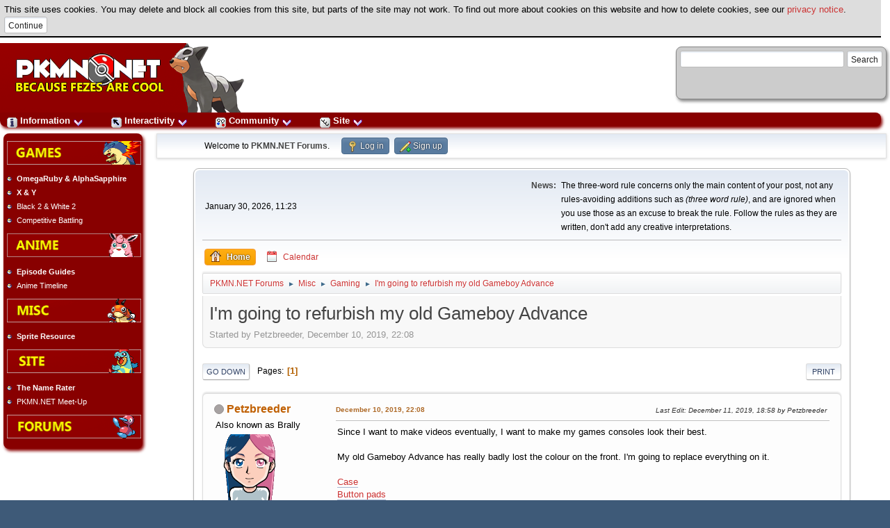

--- FILE ---
content_type: text/html; charset=UTF-8
request_url: https://pkmn.net/forums/index.php?PHPSESSID=d650513b4c1d6f0189668e15c4f72315&topic=107257.0
body_size: 6584
content:
<!DOCTYPE html>
<html lang="en-US">
<head>
	<meta charset="UTF-8">
	<link rel="stylesheet" href="https://pkmn.net/forums/Themes/default/css/minified_59ef152665f0222be45d2670eaffb7d1.css?smf216_1751755462">
	<style>.main_icons.sfs::before { background: url(https://pkmn.net/forums/Themes/default/images/admin/sfs.webp) no-repeat; background-size: contain;}
	
	img.avatar { max-width: 100px !important; max-height: 100px !important; }
	
	.postarea .bbc_img, .list_posts .bbc_img, .post .inner .bbc_img, form#reported_posts .bbc_img, #preview_body .bbc_img { max-width: min(100%,600px); }
	
	.postarea .bbc_img, .list_posts .bbc_img, .post .inner .bbc_img, form#reported_posts .bbc_img, #preview_body .bbc_img { max-height: 600px; }
	
	</style>
	<script>
		var smf_theme_url = "https://pkmn.net/forums/Themes/default";
		var smf_default_theme_url = "https://pkmn.net/forums/Themes/default";
		var smf_images_url = "https://pkmn.net/forums/Themes/default/images";
		var smf_smileys_url = "https://pkmn.net/forums/Smileys";
		var smf_smiley_sets = "default,aaron,akyhne,fugue,alienine";
		var smf_smiley_sets_default = "fugue";
		var smf_avatars_url = "https://pkmn.net/forums/avatars";
		var smf_scripturl = "https://pkmn.net/forums/index.php?PHPSESSID=d650513b4c1d6f0189668e15c4f72315&amp;";
		var smf_iso_case_folding = false;
		var smf_charset = "UTF-8";
		var smf_session_id = "a7b5d00819d0ff0d9d1ac053e2ff1ecb";
		var smf_session_var = "c62bbb0257f";
		var smf_member_id = 0;
		var ajax_notification_text = 'Loading...';
		var help_popup_heading_text = 'A little lost? Let me explain:';
		var banned_text = 'Sorry Guest, you are banned from using this forum!';
		var smf_txt_expand = 'Expand';
		var smf_txt_shrink = 'Shrink';
		var smf_collapseAlt = 'Hide';
		var smf_expandAlt = 'Show';
		var smf_quote_expand = false;
		var allow_xhjr_credentials = false;
	</script>
	<script src="https://ajax.googleapis.com/ajax/libs/jquery/3.6.3/jquery.min.js"></script>
	<script src="https://pkmn.net/forums/Themes/default/scripts/jquery.sceditor.bbcode.min.js?smf216_1751755462"></script>
	<script src="https://pkmn.net/forums/Themes/default/scripts/minified_f18521b3bedbe845943a72d47534a2c1.js?smf216_1751755462"></script>
	<script src="https://pkmn.net/forums/Themes/default/scripts/minified_c11f24a25fce28166b8f346c789fa885.js?smf216_1751755462" defer></script>
	<script>
		var smf_smileys_url = 'https://pkmn.net/forums/Smileys/fugue';
		var bbc_quote_from = 'Quote from';
		var bbc_quote = 'Quote';
		var bbc_search_on = 'on';
	var smf_you_sure ='Are you sure you want to do this?';
	</script>
	<title>I'm going to refurbish my old Gameboy Advance</title>
	<meta name="viewport" content="width=device-width, initial-scale=1">
	<meta property="og:site_name" content="PKMN.NET Forums">
	<meta property="og:title" content="I'm going to refurbish my old Gameboy Advance">
	<meta name="keywords" content="pokemon,games,anime">
	<meta property="og:url" content="https://pkmn.net/forums/index.php?PHPSESSID=d650513b4c1d6f0189668e15c4f72315&amp;topic=107257.0">
	<meta property="og:description" content="I'm going to refurbish my old Gameboy Advance">
	<meta name="description" content="I'm going to refurbish my old Gameboy Advance">
	<meta name="theme-color" content="#557EA0">
	<link rel="canonical" href="https://pkmn.net/forums/index.php?topic=107257.0"><link rel="stylesheet" type="text/css" href="/builds/layout.css" /><link rel="stylesheet" type="text/css" href="/builds/default/style.css" /><link rel="stylesheet" type="text/css" href="/builds/behaviour.css" /><link rel="stylesheet" type="text/css" href="/builds/forums.css" /><link rel="stylesheet" type="text/css" href="/builds/default/forums.css" /><script src='/cookiewarning.js'></script><link rel="search" type="application/opensearchdescription+xml" href="/search/opensearch.xml" title="PKMN.NET Search" />
		<script type="text/javascript">
        <!--
    		/* IE8 and below backwards compatibility */
            document.createElement('header');
            document.createElement('nav');
            document.createElement('article');
            document.createElement('footer');
            -->
        </script>
		
	<link rel="help" href="https://pkmn.net/forums/index.php?PHPSESSID=d650513b4c1d6f0189668e15c4f72315&amp;action=help">
	<link rel="contents" href="https://pkmn.net/forums/index.php?PHPSESSID=d650513b4c1d6f0189668e15c4f72315&amp;">
	<link rel="alternate" type="application/rss+xml" title="PKMN.NET Forums - RSS" href="https://pkmn.net/forums/index.php?PHPSESSID=d650513b4c1d6f0189668e15c4f72315&amp;action=.xml;type=rss2;board=10">
	<link rel="alternate" type="application/atom+xml" title="PKMN.NET Forums - Atom" href="https://pkmn.net/forums/index.php?PHPSESSID=d650513b4c1d6f0189668e15c4f72315&amp;action=.xml;type=atom;board=10">
	<link rel="index" href="https://pkmn.net/forums/index.php?PHPSESSID=d650513b4c1d6f0189668e15c4f72315&amp;board=10.0"><style>.vv_special { display:none; }</style>
</head>
<body id="chrome" class="action_messageindex board_10">
<div id="footerfix"><div id="title-bar"><div id="member-box"><script type="text/javascript" src="http://www.google.com/jsapi"></script>
<script type="text/javascript">
  google.load('search', '1');
  google.setOnLoadCallback(function() {
    google.search.CustomSearchControl.attachAutoCompletion(
      '006768457377194941120:mgdek39licm',
      document.getElementById('q'),
      'cse-search-box');
  });
</script>
<form action="http://pkmn.net/p/search/results/" id="cse-search-box">
  <div>
    <input type="hidden" name="cx" value="006768457377194941120:mgdek39licm" />
    <input type="hidden" name="cof" value="FORID:10" />
    <input type="hidden" name="ie" value="UTF-8" />
    <input type="text" name="q" id="q" autocomplete="off" size="31" />
    <input type="submit" name="sa" value="Search" />
  </div>
</form>
<script type="text/javascript" src="http://www.google.com/cse/brand?form=cse-search-box&lang=en"></script></div>            <a href="/"><img src="/builds/default/logo.png" id="logo" alt="PKMN.NET" /></a>
		</div>        <div id="navigation-bar">
  		    <ul id="topdropdown">
  		        <li><a href="#"><img src="/subs/top/information.png" alt="" style="width: 15px; height: 15px;" /> Information <img src="/builds/arrowdown.png" alt="expand" style="width: 15px; height: 15px;" /></a>
  		            <ul>
  		                <li><a href="/?action=content"><img src="/subs/top/content.png" alt="" style="width: 15px; height: 15px;" /> Content</a></li>
  		                <li><a href="/?action=news"><img src="/subs/top/news.png" alt="" style="width: 15px; height: 15px;" /> News</a></li>
  		                <li><a href="/?action=dex"><img src="/subs/top/dex.png" alt="" style="width: 15px; height: 15px;" /> Dex</a></li>
  		                <li><a href="/?action=episode"><img src="/subs/top/episodeguide.png" alt="" style="width: 15px; height: 15px;" /> Episode Guides</a></li>
  		                <li><a href="/?action=tcg"><img src="/subs/top/tcg.png" alt="" style="width: 15px; height: 15px;" /> Trading Card Game</a></li>
	                      <li><a href="/?action=character"> Characters</a></li>
  		                <li><a href="/?action=columns"><img src="/subs/top/columns.png" alt="" style="width: 15px; height: 15px;" /> Columns</a></li>
  		                <li><a href="/?action=minidex"><img src="/subs/top/dex.png" alt="" style="width: 15px; height: 15px;" /> Preview Dex</a></li>
  		            </ul>
  		        </li>
  		        <li><a href="#"><img src="/subs/top/interactivity.png" alt="" style="width: 15px; height: 15px;" /> Interactivity <img src="/builds/arrowdown.png" alt="expand" style="width: 15px; height: 15px;" /></a>
                    <ul>
                        <li><a href="/?action=caption"><img src="/subs/top/caption.png" alt="" style="width: 15px; height: 15px;" /> Caption Contest</a></li>
  		                <li><a href="/?action=rater"><img src="/subs/top/namerater.png" alt="" style="width: 15px; height: 15px;" /> Name Rater</a></li>
  		                <li><a href="/?action=sentret"><img src="/subs/top/sentret.png" alt="" style="width: 15px; height: 15px;" /> Ask Sentret</a></li>
  		                <li><a href="/?action=cards"><img src="/subs/top/cards.png" alt="" style="width: 15px; height: 15px;" /> Cards</a></li>
  		                <li><a href="/?action=trivia"><img src="/subs/top/trivia.png" alt="" style="width: 15px; height: 15px;" /> Trivia</a></li>
  		                <li><a href="/?action=mole"><img src="/subs/top/pokemole.png" alt="" style="width: 15px; height: 15px;" /> Pok&eacute;Mole</a></li>
  		                <li><a href="/?action=pbb"> PBB</a></li>
  		            </ul>
  		        </li>
  		        <li><a href="#"><img src="/subs/top/community.png" alt="" style="width: 15px; height: 15px;" /> Community <img src="/builds/arrowdown.png" alt="expand" style="width: 15px; height: 15px;" /></a>
  		            <ul>
                        <li><a href="/forums/"><img src="/subs/top/forums.png" alt="" style="width: 15px; height: 15px;" /> Forums</a></li>
          		                <li><a href="/?action=squads"><img src="/subs/top/squads.png" alt="" style="width: 15px; height: 15px;" /> Squads</a></li>
  		                <li><a href="/?action=tournament"><img src="/subs/top/tournament.png" alt="" style="width: 15px; height: 15px;" /> Tournaments</a></li>
   		                <li><a href="/?action=fanfics"><img src="/subs/top/fanfic.png" alt="" style="width: 15px; height: 15px;" /> Fanfics</a></li>
  		            </ul>
  		        </li>
                <li><a href="#"><img src="/subs/top/site.png" alt="" style="width: 15px; height: 15px;" /> Site <img src="/builds/arrowdown.png" alt="expand" style="width: 15px; height: 15px;" /></a>
                    <ul>
                        <li><a href="/?action=tagging"><img src="/subs/top/tagging.png" alt="" style="width: 15px; height: 15px;" /> Tagging</a></li>
                        <li><a href="/mantis/"><img src="/subs/top/mantis.png" alt="" style="width: 15px; height: 15px;" /> Mantis</a></li>
                        <li><a href="/?action=about"><img src="/subs/top/about.png" alt="" style="width: 15px; height: 15px;" /> About</a></li>
      		        </ul>
  		        </li>
  		    </ul>
   	        &nbsp;
        </div>
            	<div id="link-bar">
        <ul><li class="link-bar-image"><a href="/?action=content&amp;page=viewsection&amp;id=93"><img src="/builds/default/games.png" alt="Games" class="noborder" /></a></li><li class="link-bar-boldtext"><a href="http://pkmn.net/?action=content&amp;page=viewsection&amp;id=315">OmegaRuby & AlphaSapphire</a></li><li class="link-bar-boldtext"><a href="http://pkmn.net/?action=content&amp;page=viewsection&amp;id=313">X & Y</a></li><li class="link-bar-text"><a href="http://pkmn.net/?action=content&amp;page=viewsection&amp;id=308">Black 2 & White 2</a></li><li class="link-bar-text"><a href="/?action=content&amp;page=viewsection&amp;id=84">Competitive Battling</a></li><li class="link-bar-image"><a href="/?action=content&amp;page=viewsection&amp;id=94"><img src="/builds/default/anime.png" alt="Anime" class="noborder" /></a></li><li class="link-bar-boldtext"><a href="/?action=episode">Episode Guides</a></li><li class="link-bar-text"><a href="/?action=content&amp;page=viewsection&amp;id=287">Anime Timeline</a></li><li class="link-bar-image"><a href="/?action=content&amp;page=viewsection&amp;id=95"><img src="/builds/default/misc.png" alt="Misc" class="noborder" /></a></li><li class="link-bar-boldtext"><a href="/?action=content&amp;page=viewsection&amp;id=87">Sprite Resource</a></li><li class="link-bar-image"><a href="/?action=content&amp;page=viewsection&amp;id=288"><img src="/builds/default/site.png" alt="Site" class="noborder" /></a></li><li class="link-bar-boldtext"><a href="http://pkmn.net/?action=rater">The Name Rater</a></li><li class="link-bar-text"><a href="/?action=content&amp;page=viewsection&amp;id=88">PKMN.NET Meet-Up</a></li><li class="link-bar-image"><a href="/forums/"><img src="/builds/default/forums.png" alt="Forums" class="noborder" /></a></li></ul>        </div>
        <div id="forumcontainer"><table style="width: 100%"><tr><td>
        		
	<div id="top_section">
		<div class="inner_wrap">
			<ul class="floatleft" id="top_info">
				<li class="welcome">
					Welcome to <strong>PKMN.NET Forums</strong>.
				</li>
				<li class="button_login">
					<a href="https://pkmn.net/forums/index.php?PHPSESSID=d650513b4c1d6f0189668e15c4f72315&amp;action=login" class="open" onclick="return reqOverlayDiv(this.href, 'Log in', 'login');">
						<span class="main_icons login"></span>
						<span class="textmenu">Log in</span>
					</a>
				</li>
				<li class="button_signup">
					<a href="https://pkmn.net/forums/index.php?PHPSESSID=d650513b4c1d6f0189668e15c4f72315&amp;action=signup" class="open">
						<span class="main_icons regcenter"></span>
						<span class="textmenu">Sign up</span>
					</a>
				</li>
			</ul>
		</div><!-- .inner_wrap -->
	</div><!-- #top_section -->
	<div id="header">
		<h1 class="forumtitle">
			<a id="top" href="https://pkmn.net/forums/index.php?PHPSESSID=d650513b4c1d6f0189668e15c4f72315&amp;">PKMN.NET Forums</a>
		</h1>
		<img id="smflogo" src="https://pkmn.net/forums/Themes/default/images/smflogo.svg" alt="Simple Machines Forum" title="Simple Machines Forum">
	</div>
	<div id="wrapper">
		<div id="upper_section">
			<div id="inner_section">
				<div id="inner_wrap" class="hide_720">
					<div class="user">
						<time datetime="2026-01-30T11:23:15Z">January 30, 2026, 11:23</time>
					</div>
					<div class="news">
						<h2>News: </h2>
						<p>The three-word rule concerns only the main content of your post, not any rules-avoiding additions such as <i>(three word rule)</i>, and are ignored when you use those as an excuse to break the rule. Follow the rules as they are written, don&#039;t add any creative interpretations.<br /></p>
					</div>
				</div>
				<a class="mobile_user_menu">
					<span class="menu_icon"></span>
					<span class="text_menu">Main Menu</span>
				</a>
				<div id="main_menu">
					<div id="mobile_user_menu" class="popup_container">
						<div class="popup_window description">
							<div class="popup_heading">Main Menu
								<a href="javascript:void(0);" class="main_icons hide_popup"></a>
							</div>
							
					<ul class="dropmenu menu_nav">
						<li class="button_home">
							<a class="active" href="http://pkmn.net/forums/index.php">
								<span class="main_icons home"></span><span class="textmenu">Home</span>
							</a>
						</li>
						<li class="button_calendar">
							<a href="http://pkmn.net/forums/index.php?action=calendar">
								<span class="main_icons calendar"></span><span class="textmenu">Calendar</span>
							</a>
						</li>
					</ul><!-- .menu_nav -->
						</div>
					</div>
				</div>
				<div class="navigate_section">
					<ul>
						<li>
							<a href="https://pkmn.net/forums/index.php?PHPSESSID=d650513b4c1d6f0189668e15c4f72315&amp;"><span>PKMN.NET Forums</span></a>
						</li>
						<li>
							<span class="dividers"> &#9658; </span>
							<a href="https://pkmn.net/forums/index.php?PHPSESSID=d650513b4c1d6f0189668e15c4f72315&amp;#c4"><span>Misc</span></a>
						</li>
						<li>
							<span class="dividers"> &#9658; </span>
							<a href="https://pkmn.net/forums/index.php?PHPSESSID=d650513b4c1d6f0189668e15c4f72315&amp;board=10.0"><span>Gaming</span></a>
						</li>
						<li class="last">
							<span class="dividers"> &#9658; </span>
							<a href="https://pkmn.net/forums/index.php?PHPSESSID=d650513b4c1d6f0189668e15c4f72315&amp;topic=107257.0"><span>I'm going to refurbish my old Gameboy Advance</span></a>
						</li>
					</ul>
				</div><!-- .navigate_section -->
			</div><!-- #inner_section -->
		</div><!-- #upper_section -->
		<div id="content_section">
			<div id="main_content_section">
		<div id="display_head" class="information">
			<h2 class="display_title">
				<span id="top_subject">I'm going to refurbish my old Gameboy Advance</span>
			</h2>
			<p>Started by Petzbreeder, December 10, 2019, 22:08</p>
			<span class="nextlinks floatright"></span>
		</div><!-- #display_head -->
		
		<div class="pagesection top">
			
		<div class="buttonlist floatright">
			
				<a class="button button_strip_print" href="https://pkmn.net/forums/index.php?PHPSESSID=d650513b4c1d6f0189668e15c4f72315&amp;action=printpage;topic=107257.0"  rel="nofollow">Print</a>
		</div>
			 
			<div class="pagelinks floatleft">
				<a href="#bot" class="button">Go Down</a>
				<span class="pages">Pages</span><span class="current_page">1</span> 
			</div>
		<div class="mobile_buttons floatright">
			<a class="button mobile_act">User actions</a>
			
		</div>
		</div>
		<div id="forumposts">
			<form action="https://pkmn.net/forums/index.php?PHPSESSID=d650513b4c1d6f0189668e15c4f72315&amp;action=quickmod2;topic=107257.0" method="post" accept-charset="UTF-8" name="quickModForm" id="quickModForm" onsubmit="return oQuickModify.bInEditMode ? oQuickModify.modifySave('a7b5d00819d0ff0d9d1ac053e2ff1ecb', 'c62bbb0257f') : false">
				<div class="windowbg" id="msg2419149">
					
					<div class="post_wrapper">
						<div class="poster">
							<h4>
								<span class="off" title="Offline"></span>
								<a href="https://pkmn.net/forums/index.php?PHPSESSID=d650513b4c1d6f0189668e15c4f72315&amp;action=profile;u=38936" title="View the profile of Petzbreeder">Petzbreeder</a>
							</h4>
							<ul class="user_info">
								<li class="title">Also known as Brally</li>
								<li class="avatar">
									<a href="https://pkmn.net/forums/index.php?PHPSESSID=d650513b4c1d6f0189668e15c4f72315&amp;action=profile;u=38936"><img class="avatar" src="https://i.postimg.cc/VkqShCMr/Brally.png" alt=""></a>
								</li>
								<li class="icons"><img src="https://pkmn.net/forums/Themes/default/images/membericons/icon.png" alt="*"><img src="https://pkmn.net/forums/Themes/default/images/membericons/icon.png" alt="*"><img src="https://pkmn.net/forums/Themes/default/images/membericons/icon.png" alt="*"><img src="https://pkmn.net/forums/Themes/default/images/membericons/icon.png" alt="*"><img src="https://pkmn.net/forums/Themes/default/images/membericons/icon.png" alt="*"></li>
								<li class="postgroup">Joeno Fan</li>
								<li class="postcount">Posts: 1,300</li>
								<li class="blurb">I play my games in French sometimes.</li>
								<li class="profile">
									<ol class="profile_icons">
									</ol>
								</li><!-- .profile -->
								<li class="poster_ip">Logged</li>
							</ul>
						</div><!-- .poster -->
						<div class="postarea">
							<div class="keyinfo">
								<div id="subject_2419149" class="subject_title subject_hidden">
									<a href="https://pkmn.net/forums/index.php?PHPSESSID=d650513b4c1d6f0189668e15c4f72315&amp;msg=2419149" rel="nofollow">I'm going to refurbish my old Gameboy Advance</a>
								</div>
								
								<div class="postinfo">
									<span class="messageicon"  style="position: absolute; z-index: -1;">
										<img src="https://pkmn.net/forums/Themes/default/images/post/xx.png" alt="">
									</span>
									<a href="https://pkmn.net/forums/index.php?PHPSESSID=d650513b4c1d6f0189668e15c4f72315&amp;msg=2419149" rel="nofollow" title="I'm going to refurbish my old Gameboy Advance" class="smalltext">December 10, 2019, 22:08</a>
									<span class="spacer"></span>
									<span class="smalltext modified floatright mvisible" id="modified_2419149"><span class="lastedit">Last Edit</span>: December 11, 2019, 18:58 by Petzbreeder
									</span>
								</div>
								<div id="msg_2419149_quick_mod"></div>
							</div><!-- .keyinfo -->
							<div class="post">
								<div class="inner" data-msgid="2419149" id="msg_2419149">
									Since I want to make videos eventually, I want to make my games consoles look their best.<br /><br />My old Gameboy Advance has really badly lost the colour on the front. I&#039;m going to replace everything on it.<br /><br /><a href="https://tinyurl.com/vsyg8gz" class="bbc_link" target="_blank" rel="noopener">Case</a><br /><a href="https://tinyurl.com/r2v9b24" class="bbc_link" target="_blank" rel="noopener">Button pads</a><br /><a href="https://tinyurl.com/ww6l2ur" class="bbc_link" target="_blank" rel="noopener">Buttons and side panels</a><br /><a href="https://tinyurl.com/wr4hdm3" class="bbc_link" target="_blank" rel="noopener">Screen cover</a><br /><a href="https://tinyurl.com/yx48amsd" class="bbc_link" target="_blank" rel="noopener">Sound enhancement</a><br /><br />I&#039;ll show you a picture of it once I have all of the parts and have put it together.<br /><br />TNM asked me on Discord (possibly jokingly) if I plan to replace the screen as well. Ironically enough, <a href="https://tinyurl.com/wuoqypc" class="bbc_link" target="_blank" rel="noopener">I do, actually</a>!
								</div>
							</div><!-- .post -->
							<div class="under_message">
							</div><!-- .under_message -->
						</div><!-- .postarea -->
						<div class="moderatorbar">
							<div class="signature" id="msg_2419149_signature">
								<img src="http://i.giphy.com/l3fQciB342UkhQrYs.gif" alt="" class="bbc_img" loading="lazy">
							</div>
						</div><!-- .moderatorbar -->
					</div><!-- .post_wrapper -->
				</div><!-- $message[css_class] -->
				<hr class="post_separator">
			</form>
		</div><!-- #forumposts -->
		<div class="pagesection">
			
		<div class="buttonlist floatright">
			
				<a class="button button_strip_print" href="https://pkmn.net/forums/index.php?PHPSESSID=d650513b4c1d6f0189668e15c4f72315&amp;action=printpage;topic=107257.0"  rel="nofollow">Print</a>
		</div>
			 
			<div class="pagelinks floatleft">
				<a href="#main_content_section" class="button" id="bot">Go Up</a>
				<span class="pages">Pages</span><span class="current_page">1</span> 
			</div>
		<div class="mobile_buttons floatright">
			<a class="button mobile_act">User actions</a>
			
		</div>
		</div>
				<div class="navigate_section">
					<ul>
						<li>
							<a href="https://pkmn.net/forums/index.php?PHPSESSID=d650513b4c1d6f0189668e15c4f72315&amp;"><span>PKMN.NET Forums</span></a>
						</li>
						<li>
							<span class="dividers"> &#9658; </span>
							<a href="https://pkmn.net/forums/index.php?PHPSESSID=d650513b4c1d6f0189668e15c4f72315&amp;#c4"><span>Misc</span></a>
						</li>
						<li>
							<span class="dividers"> &#9658; </span>
							<a href="https://pkmn.net/forums/index.php?PHPSESSID=d650513b4c1d6f0189668e15c4f72315&amp;board=10.0"><span>Gaming</span></a>
						</li>
						<li class="last">
							<span class="dividers"> &#9658; </span>
							<a href="https://pkmn.net/forums/index.php?PHPSESSID=d650513b4c1d6f0189668e15c4f72315&amp;topic=107257.0"><span>I'm going to refurbish my old Gameboy Advance</span></a>
						</li>
					</ul>
				</div><!-- .navigate_section -->
		<div id="moderationbuttons">
			
		</div>
		<div id="display_jump_to"></div>
		<div id="mobile_action" class="popup_container">
			<div class="popup_window description">
				<div class="popup_heading">
					User actions
					<a href="javascript:void(0);" class="main_icons hide_popup"></a>
				</div>
				
		<div class="buttonlist">
			
				<a class="button button_strip_print" href="https://pkmn.net/forums/index.php?PHPSESSID=d650513b4c1d6f0189668e15c4f72315&amp;action=printpage;topic=107257.0"  rel="nofollow">Print</a>
		</div>
			</div>
		</div>
		<script>
			if ('XMLHttpRequest' in window)
			{
				var oQuickModify = new QuickModify({
					sScriptUrl: smf_scripturl,
					sClassName: 'quick_edit',
					bShowModify: true,
					iTopicId: 107257,
					sTemplateBodyEdit: '\n\t\t\t\t\t\t<div id="quick_edit_body_container">\n\t\t\t\t\t\t\t<div id="error_box" class="error"><' + '/div>\n\t\t\t\t\t\t\t<textarea class="editor" name="message" rows="12" tabindex="1">%body%<' + '/textarea><br>\n\t\t\t\t\t\t\t<input type="hidden" name="c62bbb0257f" value="a7b5d00819d0ff0d9d1ac053e2ff1ecb">\n\t\t\t\t\t\t\t<input type="hidden" name="topic" value="107257">\n\t\t\t\t\t\t\t<input type="hidden" name="msg" value="%msg_id%">\n\t\t\t\t\t\t\t<div class="righttext quickModifyMargin">\n\t\t\t\t\t\t\t\t<input type="submit" name="post" value="Save" tabindex="2" onclick="return oQuickModify.modifySave(\'a7b5d00819d0ff0d9d1ac053e2ff1ecb\', \'c62bbb0257f\');" accesskey="s" class="button"> <input type="submit" name="cancel" value="Cancel" tabindex="3" onclick="return oQuickModify.modifyCancel();" class="button">\n\t\t\t\t\t\t\t<' + '/div>\n\t\t\t\t\t\t<' + '/div>',
					sTemplateSubjectEdit: '<input type="text" name="subject" value="%subject%" size="80" maxlength="80" tabindex="4">',
					sTemplateBodyNormal: '%body%',
					sTemplateSubjectNormal: '<a hr'+'ef="' + smf_scripturl + '?topic=107257.msg%msg_id%#msg%msg_id%" rel="nofollow">%subject%<' + '/a>',
					sTemplateTopSubject: '%subject%',
					sTemplateReasonEdit: 'Reason for editing: <input type="text" name="modify_reason" value="%modify_reason%" size="80" maxlength="80" tabindex="5" class="quickModifyMargin">',
					sTemplateReasonNormal: '%modify_text',
					sErrorBorderStyle: '1px solid red'
				});

				aJumpTo[aJumpTo.length] = new JumpTo({
					sContainerId: "display_jump_to",
					sJumpToTemplate: "<label class=\"smalltext jump_to\" for=\"%select_id%\">Jump to<" + "/label> %dropdown_list%",
					iCurBoardId: 10,
					iCurBoardChildLevel: 0,
					sCurBoardName: "Gaming",
					sBoardChildLevelIndicator: "==",
					sBoardPrefix: "=> ",
					sCatSeparator: "-----------------------------",
					sCatPrefix: "",
					sGoButtonLabel: "Go"
				});

				aIconLists[aIconLists.length] = new IconList({
					sBackReference: "aIconLists[" + aIconLists.length + "]",
					sIconIdPrefix: "msg_icon_",
					sScriptUrl: smf_scripturl,
					bShowModify: true,
					iBoardId: 10,
					iTopicId: 107257,
					sSessionId: smf_session_id,
					sSessionVar: smf_session_var,
					sLabelIconList: "Message icon",
					sBoxBackground: "transparent",
					sBoxBackgroundHover: "#ffffff",
					iBoxBorderWidthHover: 1,
					sBoxBorderColorHover: "#adadad" ,
					sContainerBackground: "#ffffff",
					sContainerBorder: "1px solid #adadad",
					sItemBorder: "1px solid #ffffff",
					sItemBorderHover: "1px dotted gray",
					sItemBackground: "transparent",
					sItemBackgroundHover: "#e0e0f0"
				});
			}
		</script>
			<script>
				var verificationpostHandle = new smfCaptcha("https://pkmn.net/forums/index.php?PHPSESSID=d650513b4c1d6f0189668e15c4f72315&amp;action=verificationcode;vid=post;rand=c9e80ba578e5c346abbd2270625050a9", "post", 1);
			</script>
			</div><!-- #main_content_section -->
		</div><!-- #content_section -->
	</div><!-- #wrapper -->
</div><!-- #footerfix -->
	<div id="footer">
		<div class="inner_wrap">
		<ul>
			<li class="floatright"><a href="https://pkmn.net/forums/index.php?PHPSESSID=d650513b4c1d6f0189668e15c4f72315&amp;action=help">Help</a> | <a href="https://pkmn.net/forums/index.php?PHPSESSID=d650513b4c1d6f0189668e15c4f72315&amp;action=agreement">Terms and Rules</a> | <a href="#top_section">Go Up &#9650;</a></li>
			<li class="copyright"><a href="https://pkmn.net/forums/index.php?PHPSESSID=d650513b4c1d6f0189668e15c4f72315&amp;action=credits" title="License" target="_blank" rel="noopener">SMF 2.1.6 &copy; 2025</a>, <a href="https://www.simplemachines.org" title="Simple Machines" target="_blank" rel="noopener">Simple Machines</a></li>
		</ul>
		<p>Page created in 0.040 seconds with 13 queries.</p>
		</div>
	</div><!-- #footer --></td></tr></table></div>
<script>
window.addEventListener("DOMContentLoaded", function() {
		$.sceditor.locale["en"] = {
			"Width (optional):": "Width (optional):",
			"Height (optional):": "Height (optional):",
			"Insert": "Insert",
			"Description (optional):": "Description (optional)",
			"Rows:": "Rows:",
			"Cols:": "Cols:",
			"URL:": "URL:",
			"E-mail:": "E-mail:",
			"Video URL:": "Video URL:",
			"More": "More",
			"Close": "Close",
			dateFormat: "month/day/year"
		};
});
</script>
</body>
</html>